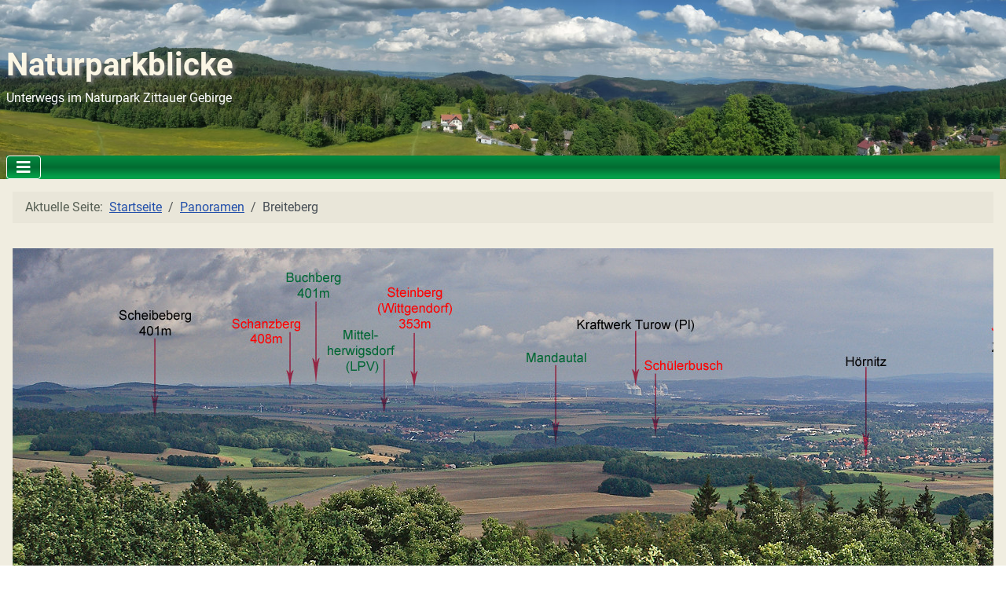

--- FILE ---
content_type: text/html; charset=utf-8
request_url: http://www.naturparkblicke.de/index.php?option=com_content&view=article&id=64&Itemid=65
body_size: 10112
content:
<!DOCTYPE html>
<html lang="de-de" dir="ltr">
<head>
<link rel="icon" type="image/png" sizes="16x16"  href="/images/favicon-16x16.png">
<meta name="msapplication-TileColor" content="#ffffff">
<meta name="theme-color" content="#ffffff">
    <meta charset="utf-8">
	<meta name="viewport" content="width=device-width, initial-scale=1">
	<meta name="generator" content="Joomla! - Open Source Content Management">
	<title>Breiteberg – Naturparkblicke</title>
	<link href="/media/system/images/joomla-favicon.svg" rel="icon" type="image/svg+xml">
	<link href="/media/system/images/favicon.ico" rel="alternate icon" type="image/vnd.microsoft.icon">
	<link href="/media/system/images/joomla-favicon-pinned.svg" rel="mask-icon" color="#000">
	<link href="http://www.naturparkblicke.de/component/finder/search?format=opensearch&amp;Itemid=307" rel="search" title="Naturparkblicke Zittauer Gebirge" type="application/opensearchdescription+xml">

    <link href="/media/system/css/joomla-fontawesome.min.css?19c8e45329182b35094c6e7e004a5cb6" rel="lazy-stylesheet" /><noscript><link href="/media/system/css/joomla-fontawesome.min.css?19c8e45329182b35094c6e7e004a5cb6" rel="stylesheet" /></noscript>
	<link href="/media/templates/site/cassiopeia/css/global/colors_standard.min.css?19c8e45329182b35094c6e7e004a5cb6" rel="stylesheet" />
	<link href="/media/templates/site/cassiopeia/css/global/fonts-local_roboto.min.css?19c8e45329182b35094c6e7e004a5cb6" rel="lazy-stylesheet" media="print" onload="this.media='all'" /><noscript><link href="/media/templates/site/cassiopeia/css/global/fonts-local_roboto.min.css?19c8e45329182b35094c6e7e004a5cb6" rel="stylesheet" /></noscript>
	<link href="/media/templates/site/cassiopeia/css/template.min.css?19c8e45329182b35094c6e7e004a5cb6" rel="stylesheet" />
	<link href="/media/vendor/awesomplete/css/awesomplete.css?1.1.5" rel="stylesheet" />
	<link href="/media/templates/site/cassiopeia/css/vendor/joomla-custom-elements/joomla-alert.min.css?0.2.0" rel="stylesheet" />
	<link href="/media/templates/site/cassiopeia_naturparkblicke/css/user.css?19c8e45329182b35094c6e7e004a5cb6" rel="stylesheet" />
	<style>:root {
		--hue: 214;
		--template-bg-light: #f0f4fb;
		--template-text-dark: #495057;
		--template-text-light: #ffffff;
		--template-link-color: #2a69b8;
		--template-special-color: #001B4C;
		
	}</style>

    <script src="/media/vendor/metismenujs/js/metismenujs.min.js?1.4.0" defer></script>
	<script src="/media/mod_menu/js/menu-es5.min.js?19c8e45329182b35094c6e7e004a5cb6" nomodule defer></script>
	<script type="application/json" class="joomla-script-options new">{"joomla.jtext":{"MOD_FINDER_SEARCH_VALUE":"Suche &hellip;","JLIB_JS_AJAX_ERROR_OTHER":"Beim Abrufen von JSON-Daten wurde ein HTTP-Statuscode %s zur\u00fcckgegeben.","JLIB_JS_AJAX_ERROR_PARSE":"Ein Parsing-Fehler trat bei der Verarbeitung der folgenden JSON-Daten auf:<br \/><code style='color:inherit;white-space:pre-wrap;padding:0;margin:0;border:0;background:inherit;'>%s<\/code>","ERROR":"Fehler","MESSAGE":"Nachricht","NOTICE":"Hinweis","WARNING":"Warnung","JCLOSE":"Schlie\u00dfen","JOK":"OK","JOPEN":"\u00d6ffnen"},"finder-search":{"url":"\/component\/finder\/?task=suggestions.suggest&format=json&tmpl=component&Itemid=307"},"system.paths":{"root":"","rootFull":"http:\/\/www.naturparkblicke.de\/","base":"","baseFull":"http:\/\/www.naturparkblicke.de\/"},"csrf.token":"49c2773a36c9a96f34bf4c99e79e515b"}</script>
	<script src="/media/system/js/core.min.js?ee06c8994b37d13d4ad21c573bbffeeb9465c0e2"></script>
	<script src="/media/templates/site/cassiopeia/js/template.min.js?19c8e45329182b35094c6e7e004a5cb6" defer></script>
	<script src="/media/com_finder/js/finder-es5.min.js?e6d3d1f535e33b5641e406eb08d15093e7038cc2" nomodule defer></script>
	<script src="/media/vendor/bootstrap/js/bootstrap-es5.min.js?5.3.2" nomodule defer></script>
	<script src="/media/system/js/messages-es5.min.js?c29829fd2432533d05b15b771f86c6637708bd9d" nomodule defer></script>
	<script src="/media/vendor/awesomplete/js/awesomplete.min.js?1.1.5" defer></script>
	<script src="/media/com_finder/js/finder.min.js?a2c3894d062787a266d59d457ffba5481b639f64" type="module"></script>
	<script src="/media/vendor/bootstrap/js/collapse.min.js?5.3.2" type="module"></script>
	<script src="/media/templates/site/cassiopeia/js/mod_menu/menu-metismenu.min.js?19c8e45329182b35094c6e7e004a5cb6" defer></script>
	<script src="/media/system/js/messages.min.js?7f7aa28ac8e8d42145850e8b45b3bc82ff9a6411" type="module"></script>
	<script type="application/ld+json">{"@context":"https:\/\/schema.org","@type":"BreadcrumbList","itemListElement":[{"@type":"ListItem","position":1,"item":{"@id":"http:\/\/www.naturparkblicke.de\/","name":"Startseite"}},{"@type":"ListItem","position":2,"item":{"@id":"http:\/\/www.naturparkblicke.de\/panoramen","name":"Panoramen"}},{"@type":"ListItem","position":3,"item":{"@id":"http:\/\/www.naturparkblicke.de\/panoramen\/breiteberg","name":"Breiteberg"}}]}</script>

</head>

<body class="site com_content wrapper-static view-article no-layout no-task itemid-65 has-sidebar-right">
    <header class="header container-header full-width">

        
        
                    <div class="grid-child">
                <div class="navbar-brand">
                    <a class="brand-logo" href="/">
                        <span title="Naturparkblicke">Naturparkblicke</span>                    </a>
                                            <div class="site-description">Unterwegs im Naturpark Zittauer Gebirge</div>
                                    </div>
            </div>
        
                    <div class="grid-child container-nav">
                                    
<nav class="navbar navbar-expand-lg" aria-label="Main Menu">
    <button class="navbar-toggler navbar-toggler-right" type="button" data-bs-toggle="collapse" data-bs-target="#navbar1" aria-controls="navbar1" aria-expanded="false" aria-label="Navigation umschalten">
        <span class="icon-menu" aria-hidden="true"></span>
    </button>
    <div class="collapse navbar-collapse" id="navbar1">
        <ul class="mod-menu mod-menu_dropdown-metismenu metismenu mod-list ">
<li class="metismenu-item item-62 level-1 active deeper parent"><a href="/panoramen" >Panoramen</a><button class="mm-collapsed mm-toggler mm-toggler-link" aria-haspopup="true" aria-expanded="false" aria-label="Panoramen"></button><ul class="mm-collapse"><li class="metismenu-item item-88 level-2"><a href="/panoramen/bertsdorf" >Bertsdorf</a></li><li class="metismenu-item item-65 level-2 current active"><a href="/panoramen/breiteberg" aria-current="page">Breiteberg</a></li><li class="metismenu-item item-401 level-2"><a href="/panoramen/burgsberg-bei-warnsdorf" >Burgsberg bei Warnsdorf (Cz)</a></li><li class="metismenu-item item-63 level-2"><a href="/panoramen/carolafelsen" >Carolafelsen</a></li><li class="metismenu-item item-400 level-2"><a href="/panoramen/finkenberg-seifhennersdorf" >Finkenberg (Seifhennersdorf)</a></li><li class="metismenu-item item-111 level-2"><a href="/panoramen/frenzelsberg" >Frenzelsberg</a></li><li class="metismenu-item item-77 level-2"><a href="/panoramen/grosserstein" >Großer Stein</a></li><li class="metismenu-item item-75 level-2"><a href="/panoramen/hochwaldturm" >Hochwald-Turm</a></li><li class="metismenu-item item-89 level-2"><a href="/panoramen/johannisstein" >Johannisstein</a></li><li class="metismenu-item item-392 level-2"><a href="/panoramen/johannisturm" >Johannisturm (Zittau)</a></li><li class="metismenu-item item-73 level-2"><a href="/panoramen/lausche" >Lausche</a></li><li class="metismenu-item item-92 level-2"><a href="/panoramen/lindeberg-hainewalde" >Lindeberg</a></li><li class="metismenu-item item-76 level-2"><a href="/panoramen/nonnenfelsen" >Nonnenfelsen</a></li><li class="metismenu-item item-200 level-2"><a href="/panoramen/napoleonlinde" >Napoleonlinde</a></li><li class="metismenu-item item-399 level-2"><a href="/panoramen/oderwitzer-spitzberg" >Oderwitzer Spitzberg</a></li><li class="metismenu-item item-110 level-2"><a href="/panoramen/o-see" >Olbersdorfer See</a></li><li class="metismenu-item item-64 level-2"><a href="/panoramen/bergoybin" >Oybin</a></li><li class="metismenu-item item-94 level-2"><a href="/panoramen/pfaffensteinpopovaskala" >Pfaffenstein (Cz)</a></li><li class="metismenu-item item-397 level-2"><a href="/panoramen/pferdeberg" >Pferdeberg</a></li><li class="metismenu-item item-396 level-2"><a href="/panoramen/pocheberg" >Pocheberg</a></li><li class="metismenu-item item-394 level-2"><a href="/panoramen/schanzberg" >Schanzberg</a></li><li class="metismenu-item item-95 level-2"><a href="/panoramen/scharfenstein" >Scharfenstein</a></li><li class="metismenu-item item-393 level-2"><a href="/panoramen/scheiber-spitzberg" >Scheiber Spitzberg</a></li><li class="metismenu-item item-96 level-2"><a href="/panoramen/schoeneaussicht" >Schöne Aussicht Lückendorf</a></li><li class="metismenu-item item-98 level-2"><a href="/panoramen/schuelerbusch" >Schülerbusch</a></li><li class="metismenu-item item-398 level-2"><a href="/panoramen/steinberg-bei-dittelsdorf" >Steinberg bei Dittelsdorf</a></li><li class="metismenu-item item-93 level-2"><a href="/panoramen/steinbergbertsdorf" >Steinberg bei Bertsdorf</a></li><li class="metismenu-item item-395 level-2"><a href="/panoramen/steinberg-bei-wittgendorf" >Steinberg bei Wittgendorf</a></li><li class="metismenu-item item-87 level-2"><a href="/panoramen/toepfer" >Töpfer</a></li><li class="metismenu-item item-192 level-2"><a href="/panoramen/windmuehlberg-seifhennersdorf" >Windmühlberg Seifhennersdorf</a></li></ul></li><li class="metismenu-item item-103 level-1 deeper parent"><a href="/karten" >Karten</a><button class="mm-collapsed mm-toggler mm-toggler-link" aria-haspopup="true" aria-expanded="false" aria-label="Karten"></button><ul class="mm-collapse"><li class="metismenu-item item-410 level-2"><a href="/karten/karten-erlaeuterung" >Karten-Erläuterung</a></li><li class="metismenu-item item-404 level-2"><a href="/karten/uebersichtskarte-im-fenster" >Übersichtskarte im Fenster</a></li><li class="metismenu-item item-411 level-2"><a href="/karten/schutzgebietskarte" >Schutzgebietskarte</a></li></ul></li><li class="metismenu-item item-71 level-1 deeper parent"><a href="/schutzgebiete" >Schutzgebiete</a><button class="mm-collapsed mm-toggler mm-toggler-link" aria-haspopup="true" aria-expanded="false" aria-label="Schutzgebiete"></button><ul class="mm-collapse"><li class="metismenu-item item-112 level-2"><a href="/schutzgebiete/fledermausquartiere-und-habitate-in-der-lausitz" >Fledermausquartiere</a></li><li class="metismenu-item item-114 level-2 deeper parent"><a href="/schutzgebiete/basalt-und-phonolithkuppen-der-oestlichen-oberlausitz" >Basalt- und Phonolithkuppen</a><button class="mm-collapsed mm-toggler mm-toggler-link" aria-haspopup="true" aria-expanded="false" aria-label="Basalt- und Phonolithkuppen"></button><ul class="mm-collapse"><li class="metismenu-item item-116 level-3"><a href="/schutzgebiete/basalt-und-phonolithkuppen-der-oestlichen-oberlausitz/breiteberg" >Breiteberg</a></li><li class="metismenu-item item-386 level-3"><a href="/schutzgebiete/basalt-und-phonolithkuppen-der-oestlichen-oberlausitz/buchberg" >Buchberg</a></li><li class="metismenu-item item-387 level-3"><a href="/schutzgebiete/basalt-und-phonolithkuppen-der-oestlichen-oberlausitz/grosser-berg-schoenbrunner-berg" >Großer Berg/ Schönbrunner Berg</a></li><li class="metismenu-item item-115 level-3"><a href="/schutzgebiete/basalt-und-phonolithkuppen-der-oestlichen-oberlausitz/seidelsberg" >Seidelsberg</a></li><li class="metismenu-item item-385 level-3"><a href="/schutzgebiete/basalt-und-phonolithkuppen-der-oestlichen-oberlausitz/sonnenhuebel" >Sonnenhübel</a></li></ul></li><li class="metismenu-item item-113 level-2"><a href="/schutzgebiete/eichgrabenerfeuchtg" >Eichgrabener Feuchtgebiet</a></li><li class="metismenu-item item-117 level-2 deeper parent"><a href="/schutzgebiete/hochlagen-zittauer-gebirge" >Hochlagen Zittauer Gebirge</a><button class="mm-collapsed mm-toggler mm-toggler-link" aria-haspopup="true" aria-expanded="false" aria-label="Hochlagen Zittauer Gebirge"></button><ul class="mm-collapse"><li class="metismenu-item item-118 level-3"><a href="/schutzgebiete/hochlagen-zittauer-gebirge/ameisenberg-und-hoehenzug-westlich-oybin" >Ameisenberg</a></li><li class="metismenu-item item-125 level-3"><a href="/schutzgebiete/hochlagen-zittauer-gebirge/finstere-tuelke-gruenland" >Finstere Tülke - Grünland</a></li><li class="metismenu-item item-121 level-3"><a href="/schutzgebiete/hochlagen-zittauer-gebirge/gruenlandsuedljonsdorf" >Grünland südlich Jonsdorf</a></li><li class="metismenu-item item-122 level-3"><a href="/schutzgebiete/hochlagen-zittauer-gebirge/gruenlandnordoestllueckendorf" >Grünland nordöstl. Lückendorf</a></li><li class="metismenu-item item-130 level-3"><a href="/schutzgebiete/hochlagen-zittauer-gebirge/gruenland-westl-lueckendorf" >Grünland westl. Lückendorf</a></li><li class="metismenu-item item-127 level-3"><a href="/schutzgebiete/hochlagen-zittauer-gebirge/gruenland-oestlich-butterberg" >Grünland östlich Butterberg</a></li><li class="metismenu-item item-126 level-3"><a href="/schutzgebiete/hochlagen-zittauer-gebirge/gruenland-westlich-butterberg" >Grünland westlich Butterberg</a></li><li class="metismenu-item item-120 level-3"><a href="/schutzgebiete/hochlagen-zittauer-gebirge/hochwald" >Hochwald</a></li><li class="metismenu-item item-123 level-3"><a href="/schutzgebiete/hochlagen-zittauer-gebirge/johannisstein" >Johannisstein</a></li><li class="metismenu-item item-128 level-3"><a href="/schutzgebiete/hochlagen-zittauer-gebirge/jonsberg" >Jonsberg</a></li><li class="metismenu-item item-124 level-3"><a href="/schutzgebiete/hochlagen-zittauer-gebirge/jonsdorfer-felsenstadt" >Jonsdorfer Felsenstadt</a></li><li class="metismenu-item item-129 level-3"><a href="/schutzgebiete/hochlagen-zittauer-gebirge/lausche" >Lausche</a></li><li class="metismenu-item item-119 level-3"><a href="/schutzgebiete/hochlagen-zittauer-gebirge/toepfer-u-felsengasse" >Töpfer und Felsengasse</a></li></ul></li><li class="metismenu-item item-131 level-2"><a href="/schutzgebiete/mandautal" >Mandautal</a></li><li class="metismenu-item item-388 level-2 deeper parent"><a href="/schutzgebiete/neissegebiet" >Neißegebiet</a><button class="mm-collapsed mm-toggler mm-toggler-link" aria-haspopup="true" aria-expanded="false" aria-label="Neißegebiet"></button><ul class="mm-collapse"><li class="metismenu-item item-391 level-3"><a href="/schutzgebiete/neissegebiet/kemmlitzbach" >Kemmlitzbach</a></li><li class="metismenu-item item-389 level-3"><a href="/schutzgebiete/neissegebiet/lausitzer-neisse-bei-drausendorf" >Lausitzer Neiße bei Drausendorf</a></li><li class="metismenu-item item-390 level-3"><a href="/schutzgebiete/neissegebiet/lausitzer-neisse-zwischen-hirschfelde-und-goerlitz" >Lausitzer Neiße zwischen Hirschfelde und Görlitz</a></li></ul></li><li class="metismenu-item item-384 level-2"><a href="/schutzgebiete/vogelschutzgebiet-neissetal" >Vogelschutzgebiet Neißetal</a></li><li class="metismenu-item item-132 level-2"><a href="/schutzgebiete/vogelschutzgebiet-zittauer-gebirge" >Vogelschutzgebiet Zittauer Gebirge</a></li></ul></li><li class="metismenu-item item-72 level-1 deeper parent"><a href="/biotope" >Biotope</a><button class="mm-collapsed mm-toggler mm-toggler-link" aria-haspopup="true" aria-expanded="false" aria-label="Biotope"></button><ul class="mm-collapse"><li class="metismenu-item item-133 level-2 deeper parent"><a href="/biotope/besondere-biotope" >Besondere Biotope</a><button class="mm-collapsed mm-toggler mm-toggler-link" aria-haspopup="true" aria-expanded="false" aria-label="Besondere Biotope"></button><ul class="mm-collapse"><li class="metismenu-item item-145 level-3"><a href="/biotope/besondere-biotope/binsen-waldsimsen-und-schachtelhalmsumpf" >Binsen-, Waldsimsen- und Schachtelhalmsumpf</a></li><li class="metismenu-item item-144 level-3"><a href="/biotope/besondere-biotope/grossseggenriede" >Großseggenriede</a></li><li class="metismenu-item item-141 level-3"><a href="/biotope/besondere-biotope/kleinseggenriede" >Kleinseggenriede</a></li><li class="metismenu-item item-143 level-3"><a href="/biotope/besondere-biotope/kiefernwald-trockenwarmer-fels-und-sandstandorte" >Kiefernwald trockenwarmer Fels- und Sandstandorte</a></li><li class="metismenu-item item-140 level-3"><a href="/biotope/besondere-biotope/nasswiese" >Nasswiese</a></li><li class="metismenu-item item-196 level-3"><a href="/biotope/besondere-biotope/natuerlicherbasenarmersilikatfels" >Natürlicher basenarmer Silikatfels</a></li><li class="metismenu-item item-139 level-3"><a href="/biotope/besondere-biotope/naturnahes-temporaeres-kleingewaesser" >Naturnahes temporäres Kleingewässer</a></li><li class="metismenu-item item-138 level-3"><a href="/biotope/besondere-biotope/roehricht" >Röhricht</a></li><li class="metismenu-item item-146 level-3"><a href="/biotope/besondere-biotope/steinruecken" >Steinrücken</a></li><li class="metismenu-item item-137 level-3"><a href="/biotope/besondere-biotope/streuobstwiesen" >Streuobstwiesen</a></li><li class="metismenu-item item-136 level-3"><a href="/biotope/besondere-biotope/trockengebuesch" >Trockengebüsch</a></li><li class="metismenu-item item-147 level-3"><a href="/biotope/besondere-biotope/trockenmauern" >Trockenmauern</a></li><li class="metismenu-item item-142 level-3"><a href="/biotope/besondere-biotope/svverlandungsbereicheeutropherstillgewaesser" >Verlandungsbereich eutropher Stillgewässer</a></li><li class="metismenu-item item-135 level-3"><a href="/biotope/besondere-biotope/weiden-moor-und-sumpfgebuesche-bfs" >Weiden-, Moor- und Sumpfgebüsche</a></li></ul></li><li class="metismenu-item item-134 level-2 deeper parent"><a href="/biotope/natura-2000-lebensraumtypen" >Natura 2000 Lebensraumtypen</a><button class="mm-collapsed mm-toggler mm-toggler-link" aria-haspopup="true" aria-expanded="false" aria-label="Natura 2000 Lebensraumtypen"></button><ul class="mm-collapse"><li class="metismenu-item item-197 level-3"><a href="/biotope/natura-2000-lebensraumtypen/bergmaehwiesen" >Berg-Mähwiesen</a></li><li class="metismenu-item item-155 level-3"><a href="/biotope/natura-2000-lebensraumtypen/borstgrasrasen" >Borstgrasrasen</a></li><li class="metismenu-item item-156 level-3"><a href="/biotope/natura-2000-lebensraumtypen/eichen-hainbuchen-waelder" >Eichen-Hainbuchen-Wälder</a></li><li class="metismenu-item item-149 level-3"><a href="/biotope/natura-2000-lebensraumtypen/erlen-eschen-weichholzauenwaelder" >Erlen-Eschen-Weichholzauenwälder</a></li><li class="metismenu-item item-151 level-3"><a href="/biotope/natura-2000-lebensraumtypen/feuchte-hochstaudenfluren" >Feuchte Hochstaudenfluren</a></li><li class="metismenu-item item-152 level-3"><a href="/biotope/natura-2000-lebensraumtypen/flachland-maehwiesen" >Flachland-Mähwiesen</a></li><li class="metismenu-item item-154 level-3"><a href="/biotope/natura-2000-lebensraumtypen/fliessgewaesser-mit-unterwasservegetation" >Fließgew. mit Unterwasserveg.</a></li><li class="metismenu-item item-157 level-3"><a href="/biotope/natura-2000-lebensraumtypen/hainsimsen-buchenwald" >Hainsimsen-Buchenwald</a></li><li class="metismenu-item item-402 level-3"><a href="/biotope/natura-2000-lebensraumtypen/kalk-trockenrasen" >Kalk-Trockenrasen</a></li><li class="metismenu-item item-150 level-3"><a href="/biotope/natura-2000-lebensraumtypen/schlucht-und-hangmischwaelder" >Schlucht- und Hangmischwälder</a></li><li class="metismenu-item item-148 level-3"><a href="/biotope/natura-2000-lebensraumtypen/silikatfelsen-und-felsspaltenvegetation" >Silikatfelsen- und Felsspaltenvegetation</a></li><li class="metismenu-item item-158 level-3"><a href="/biotope/natura-2000-lebensraumtypen/silikatschutthalden" >Silikatschutthalden</a></li><li class="metismenu-item item-159 level-3"><a href="/biotope/natura-2000-lebensraumtypen/trockene-heiden" >Trockene Heiden</a></li><li class="metismenu-item item-195 level-3"><a href="/biotope/natura-2000-lebensraumtypen/uebergangsschwingrasenmoore" >Übergangs- und Schwingrasenmoore</a></li><li class="metismenu-item item-153 level-3"><a href="/biotope/natura-2000-lebensraumtypen/waldmeister-buchenwaelder" >Waldmeister-Buchenwälder</a></li></ul></li></ul></li><li class="metismenu-item item-69 level-1 deeper parent"><a href="/botanik" >Botanik</a><button class="mm-collapsed mm-toggler mm-toggler-link" aria-haspopup="true" aria-expanded="false" aria-label="Botanik"></button><ul class="mm-collapse"><li class="metismenu-item item-371 level-2"><a href="/botanik/akeleiblaettrige-wiesenraute" >Akeleiblättrige Wiesenraute</a></li><li class="metismenu-item item-173 level-2"><a href="/botanik/arnika" >Arnika</a></li><li class="metismenu-item item-172 level-2"><a href="/botanik/bach-nelkenwurz" >Bach-Nelkenwurz</a></li><li class="metismenu-item item-370 level-2"><a href="/botanik/besenheide" >Besenheide</a></li><li class="metismenu-item item-171 level-2"><a href="/botanik/braunstieliger-streifenfarn" >Braunstieliger Streifenfarn</a></li><li class="metismenu-item item-170 level-2"><a href="/botanik/breitblaettriges-knabenkraut" >Breitblättriges Knabenkraut</a></li><li class="metismenu-item item-358 level-2"><a href="/botanik/echtes-maedesuess" >Echtes Mädesüß</a></li><li class="metismenu-item item-160 level-2"><a href="/botanik/fichtenspargel" >Fichtenspargel</a></li><li class="metismenu-item item-356 level-2"><a href="/botanik/hain-sternmiere" >Hain-Sternmiere</a></li><li class="metismenu-item item-357 level-2"><a href="/botanik/heidelbeere" >Heidelbeere</a></li><li class="metismenu-item item-161 level-2"><a href="/botanik/keulen-baerlapp" >Keulen-Bärlapp</a></li><li class="metismenu-item item-162 level-2"><a href="/botanik/leberbluemchen" >Leberblümchen</a></li><li class="metismenu-item item-359 level-2"><a href="/botanik/preiselbeere" >Preiselbeere</a></li><li class="metismenu-item item-372 level-2"><a href="/botanik/riesen-schachtelhalm" >Riesen-Schachtelhalm</a></li><li class="metismenu-item item-163 level-2"><a href="/botanik/rundblaettriger-sonnentau" >Rundblättriger Sonnentau</a></li><li class="metismenu-item item-164 level-2"><a href="/botanik/seidelbast" >Seidelbast</a></li><li class="metismenu-item item-169 level-2"><a href="/botanik/staengellose-silberdistel" >Stängellose Silberdistel</a></li><li class="metismenu-item item-165 level-2"><a href="/botanik/stattliches-knabenkraut" >Stattliches Knabenkraut</a></li><li class="metismenu-item item-166 level-2"><a href="/botanik/tuerkenbundlilie" >Türkenbundlilie</a></li><li class="metismenu-item item-369 level-2"><a href="/botanik/vierblaettrige-einbeere" >Vierblättrige Einbeere</a></li><li class="metismenu-item item-167 level-2"><a href="/botanik/violette-stendelwurz" >Violette Stendelwurz</a></li><li class="metismenu-item item-168 level-2"><a href="/botanik/zittergras" >Zittergras</a></li></ul></li><li class="metismenu-item item-70 level-1 deeper parent"><a href="/zoologie" >Zoologie</a><button class="mm-collapsed mm-toggler mm-toggler-link" aria-haspopup="true" aria-expanded="false" aria-label="Zoologie"></button><ul class="mm-collapse"><li class="metismenu-item item-78 level-2 divider deeper parent"><button class="mod-menu__separator separator mm-collapsed mm-toggler mm-toggler-nolink" aria-haspopup="true" aria-expanded="false">Säugetiere</button><ul class="mm-collapse"><li class="metismenu-item item-360 level-3"><a href="/zoologie/saeugetiere/europaeischer-biber" >Europäischer Biber</a></li><li class="metismenu-item item-187 level-3"><a href="/zoologie/saeugetiere/fischotter" >Fischotter</a></li><li class="metismenu-item item-189 level-3"><a href="/zoologie/saeugetiere/grosses-mausohr" >Großes Mausohr</a></li><li class="metismenu-item item-188 level-3"><a href="/zoologie/saeugetiere/haselmaus" >Haselmaus</a></li><li class="metismenu-item item-379 level-3"><a href="/zoologie/saeugetiere/kleine-hufeisennase" >Kleine Hufeisennase</a></li><li class="metismenu-item item-80 level-3"><a href="/zoologie/saeugetiere/luchs" >Luchs</a></li><li class="metismenu-item item-373 level-3"><a href="/zoologie/saeugetiere/mopsfledermaus" >Mopsfledermaus</a></li><li class="metismenu-item item-79 level-3"><a href="/zoologie/saeugetiere/wolf" >Wolf</a></li><li class="metismenu-item item-366 level-3"><a href="/zoologie/saeugetiere/zwergmaus" >Zwergmaus</a></li></ul></li><li class="metismenu-item item-81 level-2 divider deeper parent"><button class="mod-menu__separator separator mm-collapsed mm-toggler mm-toggler-nolink" aria-haspopup="true" aria-expanded="false">Amphibien &amp; Reptilien</button><ul class="mm-collapse"><li class="metismenu-item item-190 level-3"><a href="/zoologie/amphibien-a-reptilien/feuersalamander" >Feuersalamander</a></li><li class="metismenu-item item-180 level-3"><a href="/zoologie/amphibien-a-reptilien/kammmolch" >Kammmolch</a></li><li class="metismenu-item item-181 level-3"><a href="/zoologie/amphibien-a-reptilien/kreuzotter" >Kreuzotter</a></li><li class="metismenu-item item-353 level-3"><a href="/zoologie/amphibien-a-reptilien/moorfrosch" >Moorfrosch</a></li><li class="metismenu-item item-354 level-3"><a href="/zoologie/amphibien-a-reptilien/ringelnatter" >Ringelnatter</a></li><li class="metismenu-item item-352 level-3"><a href="/zoologie/amphibien-a-reptilien/springfrosch" >Springfrosch</a></li><li class="metismenu-item item-174 level-3"><a href="/zoologie/amphibien-a-reptilien/teichfrosch" >Teichfrosch</a></li><li class="metismenu-item item-82 level-3"><a href="/zoologie/amphibien-a-reptilien/zauneidechse" >Zauneidechse</a></li></ul></li><li class="metismenu-item item-83 level-2 divider deeper parent"><button class="mod-menu__separator separator mm-collapsed mm-toggler mm-toggler-nolink" aria-haspopup="true" aria-expanded="false">Vögel</button><ul class="mm-collapse"><li class="metismenu-item item-375 level-3"><a href="/zoologie/voegel/blaukehlchen" >Blaukehlchen</a></li><li class="metismenu-item item-355 level-3"><a href="/zoologie/voegel/neuntoeter" >Neuntöter</a></li><li class="metismenu-item item-381 level-3"><a href="/zoologie/voegel/rebhuhn" >Rebhuhn</a></li><li class="metismenu-item item-377 level-3"><a href="/zoologie/voegel/rohrdommel" >Rohrdommel</a></li><li class="metismenu-item item-179 level-3"><a href="/zoologie/voegel/rohrweihe" >Rohrweihe</a></li><li class="metismenu-item item-351 level-3"><a href="/zoologie/voegel/rotmilan" >Rotmilan</a></li><li class="metismenu-item item-378 level-3"><a href="/zoologie/voegel/saatkraehe" >Saatkrähe</a></li><li class="metismenu-item item-376 level-3"><a href="/zoologie/voegel/schwarzkehlchen" >Schwarzkehlchen</a></li><li class="metismenu-item item-176 level-3"><a href="/zoologie/voegel/schwarzstorch" >Schwarzstorch</a></li><li class="metismenu-item item-193 level-3"><a href="/zoologie/voegel/steinkauz" >Steinkauz</a></li><li class="metismenu-item item-182 level-3"><a href="/zoologie/voegel/uhu" >Uhu</a></li><li class="metismenu-item item-374 level-3"><a href="/zoologie/voegel/wachtelkoenig" >Wachtelkönig</a></li><li class="metismenu-item item-175 level-3"><a href="/zoologie/voegel/wanderfalke" >Wanderfalke</a></li><li class="metismenu-item item-178 level-3"><a href="/zoologie/voegel/wasseramsel" >Wasseramsel</a></li><li class="metismenu-item item-380 level-3"><a href="/zoologie/voegel/weissstorch" >Weißstorch</a></li></ul></li><li class="metismenu-item item-84 level-2 divider deeper parent"><button class="mod-menu__separator separator mm-collapsed mm-toggler mm-toggler-nolink" aria-haspopup="true" aria-expanded="false">Fische</button><ul class="mm-collapse"><li class="metismenu-item item-184 level-3"><a href="/zoologie/fische/bachneunauge" >Bachneunauge</a></li></ul></li><li class="metismenu-item item-85 level-2 divider deeper parent"><button class="mod-menu__separator separator mm-collapsed mm-toggler mm-toggler-nolink" aria-haspopup="true" aria-expanded="false">Insekten</button><ul class="mm-collapse"><li class="metismenu-item item-183 level-3"><a href="/zoologie/insekten/blaufluegel-prachtlibelle" >Blauflügel-Prachtlibelle</a></li><li class="metismenu-item item-349 level-3"><a href="/zoologie/insekten/dunkler-wiesenknopf-ameisenblaeuling" >Dunkler Wiesenknopf-Ameisenbläuling</a></li><li class="metismenu-item item-186 level-3"><a href="/zoologie/insekten/gebaenderte-prachtlibelle" >Gebänderte Prachtlibelle</a></li><li class="metismenu-item item-185 level-3"><a href="/zoologie/insekten/grosser-feuerfalter" >Großer Feuerfalter</a></li><li class="metismenu-item item-383 level-3"><a href="/zoologie/insekten/gruene-flussjungfer" >Grüne Flussjungfer</a></li><li class="metismenu-item item-350 level-3"><a href="/zoologie/insekten/heller-wiesenknopf-ameisenblaeuling" >Heller Wiesenknopf-Ameisenbläuling</a></li><li class="metismenu-item item-177 level-3"><a href="/zoologie/insekten/kaisermantel" >Kaisermantel</a></li><li class="metismenu-item item-348 level-3"><a href="/zoologie/insekten/kleiner-schillerfalter" >Kleiner Schillerfalter</a></li><li class="metismenu-item item-382 level-3"><a href="/zoologie/insekten/moschusbock" >Moschusbock</a></li></ul></li><li class="metismenu-item item-368 level-2 divider deeper parent"><button class="mod-menu__separator separator mm-collapsed mm-toggler mm-toggler-nolink" aria-haspopup="true" aria-expanded="false">Sonstiges</button><ul class="mm-collapse"><li class="metismenu-item item-367 level-3"><a href="/zoologie/sonstiges/riesenspringschwanz" >Riesenspringschwanz</a></li></ul></li></ul></li><li class="metismenu-item item-66 level-1"><a href="/geologie" >Geologie</a></li><li class="metismenu-item item-68 level-1"><a href="/wasserklima" >Wasser &amp; Klima</a></li><li class="metismenu-item item-67 level-1"><a href="/landschaft" >Landschaft</a></li></ul>
    </div>
</nav>

                                            </div>
            </header>

    <div class="site-grid">
        
        
        
        
        <div class="grid-child container-component">
            <nav class="mod-breadcrumbs__wrapper" aria-label="Breadcrumbs">
    <ol class="mod-breadcrumbs breadcrumb px-3 py-2">
                    <li class="mod-breadcrumbs__here float-start">
                Aktuelle Seite: &#160;
            </li>
        
        <li class="mod-breadcrumbs__item breadcrumb-item"><a href="/" class="pathway"><span>Startseite</span></a></li><li class="mod-breadcrumbs__item breadcrumb-item"><a href="/panoramen" class="pathway"><span>Panoramen</span></a></li><li class="mod-breadcrumbs__item breadcrumb-item active"><span>Breiteberg</span></li>    </ol>
    </nav>

            
            <div id="system-message-container" aria-live="polite"></div>

            <main>
            <div class="com-content-article item-page" itemscope itemtype="https://schema.org/Article">
    <meta itemprop="inLanguage" content="de-DE">
    
    
        
        
    
    
        
                                                <div itemprop="articleBody" class="com-content-article__body">
        <p>
<div id="mod-custom124" class="mod-custom custom">
    <div class="page"><img id="htmlmap_art64_5_img" src="/images/htmlmaps/breiteberg_picto.jpg" usemap="#htmlmap_art64_5" align="middle" /> <map id="htmlmap_art64_5" name="htmlmap_art64_5"> 
<area alt="Panorama Schülerbusch" coords="850,150,30" shape="circ" href="/panoramen/schuelerbusch" />
 
<area alt="Panorama Pfaffenstein" coords="2500,35,30" shape="circ" href="/panoramen/pfaffensteinpopovaskala" />
 
<area alt="Panorama Töpfer" coords="2620,44,30" shape="circ" href="/panoramen/toepfer" />
 
<area alt="Steinberg" coords="3208,85,35" shape="circ" href="/panoramen/steinbergbertsdorf" />
 
<area alt="Panorama Lausche" coords="4560,30,35" shape="circ" href="/panoramen/lausche" />
 
<area alt="Panorama Lindeberg" coords="7145,75,30" shape="circ" href="/panoramen/lindeberg-hainewalde" />
 
<area alt="Panorama Großer Stein" coords="7190,120,30" shape="circ" href="/panoramen/grosserstein" />
 
<area alt="Olbersdorfer See" coords="1370,65,30" shape="circ" href="/panoramen/o-see" />
 
<area id="htmlmap_art64_5_link_69" alt="Nonnenfelsen" coords="4025,95,30" shape="circ" href="/panoramen/nonnenfelsen" />
 
<area id="htmlmap_art64_5_link_79" alt="Frenzelsberg" coords="6350,45,30" shape="circ" href="/panoramen/frenzelsberg" />
 
<area alt="Mandautal" coords="690,140,30" shape="circ" href="/schutzgebiete/mandautal" />
 
<area alt="Seidelsberg" coords="2526,95,30" shape="circ" href="/schutzgebiete/basalt-und-phonolithkuppen-der-oestlichen-oberlausitz/seidelsberg" />
 
<area alt="Ameisenberg" coords="2818,39,30" shape="circ" href="/schutzgebiete/hochlagen-zittauer-gebirge/ameisenberg-und-hoehenzug-westlich-oybin" />
 
<area alt="Jonsberg" coords="3380,43,30" shape="circ" href="/schutzgebiete/hochlagen-zittauer-gebirge/jonsberg" />
 
<area alt="Jonsdorfer Felsenstadt" coords="3840,29,30" shape="circ" href="/schutzgebiete/hochlagen-zittauer-gebirge/jonsdorfer-felsenstadt" />
 
<area alt="Fledermausquartiere" coords="8055,118,30" shape="circ" href="/schutzgebiete/fledermausquartiere-und-habitate-in-der-lausitz" />
 
<area alt="Panorama Hochwald" coords="3290,40,30" shape="circ" href="/panoramen/hochwaldturm" />
 
<area coords="276,84,368,124" shape="rect" href="/panoramen/schanzberg" />
 
<area coords="345,26,421,67" shape="rect" href="/schutzgebiete/basalt-und-phonolithkuppen-der-oestlichen-oberlausitz/buchberg" />
 
<area coords="397,104,486,161" shape="rect" href="https://www.lpv-zittauergebirge.de/" />
 
<area coords="462,48,563,104" shape="rect" href="/panoramen/steinberg-bei-wittgendorf" />
 
<area coords="1241,88,1349,110" shape="rect" href="/panoramen/johannisturm" />
 
<area coords="1304,55,1438,80" shape="rect" href="/panoramen/o-see" />
 
<area coords="3603,2,3688,40" shape="rect" href="/panoramen/pocheberg" />
 
<area coords="3666,42,3764,83" shape="rect" href="/panoramen/carolafelsen" />
 
<area coords="6401,112,6515,148" shape="rect" href="/panoramen/burgsberg-bei-warnsdorf" />
 
<area coords="7658,84,7817,122" shape="rect" href="/panoramen/oderwitzer-spitzberg" />
 
<area coords="8299,95,8386,115" shape="rect" href="/schutzgebiete/mandautal" />
 
<area coords="8464,121,8547,145" shape="rect" href="/schutzgebiete/mandautal" />
 
<area coords="8611,87,8712,125" shape="rect" href="/schutzgebiete/basalt-und-phonolithkuppen-der-oestlichen-oberlausitz/sonnenhuebel" />
 
<area coords="8725,116,8817,152" shape="rect" href="/schutzgebiete/basalt-und-phonolithkuppen-der-oestlichen-oberlausitz/grosser-berg-schoenbrunner-berg" />
 
<area coords="8817,88,8899,126" shape="rect" href="/panoramen/pferdeberg" />
 </map></div></div>
</p>
<p style="text-align: center;">Panoramafoto: Kay Sbrzesny</p>
<p>Der Breiteberg entstand im Rahmen der vulkanischen Aktivitäten im Tertiär vor ca. 33 Millionen Jahren. Er besteht aus Phonolithplatten (Klingstein), die sich auf einem Sockel aus Basalt angeordnet haben.</p>
<p>Auf der Südseite des Berges wurde im Jahr 1936 Gestein aus dem Berg geschlagen um den 13 m hohen Dr.-Curt-Heincke-Turm zu bauen. Schon einige Jahre vorher wurde 1880 ein Turm aus Holz errichtet, der jedoch durch einen Sturm schwer in Mitleidenschaft gezogen wurde und bereits 1889 wieder abgerissen werden musste. 1881 wurde eine Gaststätte eröffnet, die heute zu den ältesten Bergbauden der Umgebung zählt.</p>
<p>Vom Aussichtsturm, der nicht frei zugänglich ist (den Schlüssel erhält man in der Bergbaude), kann man Richtung Nordosten in das <a href="http://www.naturparkblicke.de/index.php?option=com_content&amp;view=article&amp;id=83&amp;Itemid=131">Mandautal</a> blicken. Auch das Zittauer Becken ist weiter östlich gut erkennbar. Auf tschechischer Seite erscheint am Horizont der Jeschken und bei sehr guter Sicht kann man sogar die Schneekoppe erkennen.</p>
<p>Aufgrund der Artenvielfalt an den Hängen des Berges ist er ein Teil des FFH-Gebietes „<a href="http://www.naturparkblicke.de/index.php?option=com_content&amp;view=article&amp;id=98&amp;Itemid=116">Basalt- und Phonolithkuppen der östlichen Oberlausitz</a>“.</p>
<p>Um den Breiteberg ranken sich einige Sagen. So sollen im Berg kleine zwergenähnliche Wesen, die Querxe hausen und die dortigen Schätze bewachen. Hinweise auf diese Legende findet man zum Beispiel in einer alten Kirchenschrift aus dem Jahr 1619, in der der die Bezeichnung „Zwergberg“ vermerkt ist. Auch gibt es am Breiteberg eine eingefasste Quelle, die den Namen „Querxenbrunnen“ trägt.</p>
<p style="text-align: left;"><img class="caption" style="display: block; margin-left: auto; margin-right: auto; border-style: solid;" title="Panorama-Standort Breiteberg" src="/images/Bilder/pano_standort_breiteberg.jpg" alt="Panorama-Standort Breiteberg" width="750" height="500" border="0" /></p>
<p style="text-align: center;">Foto: Kay Sbrzesny</p>
<p>Über den Breiteberg führt ein Ringweg. Einen Parkplatz findet man weiter südlich am Fuß des Seidelsberges.</p>
<p><a style="font-family: Arial, Helvetica, sans-serif; text-decoration: underline; color: #8b7d46; padding: 0px; margin: 0px;" href="http://www.naturparkblicke.de/index.php?option=com_content&amp;view=article&amp;id=68&amp;Itemid=97">Quellen</a>: /3,/6</p>     </div>

        
                                        </div>

            </main>
            
        </div>

                <div class="grid-child container-sidebar-right">
            <div class="sidebar-right card ">
            <h3 class="card-header ">Ähnliche Inhalte</h3>        <div class="card-body">
                <ul class="mod-menu mod-list nav ">
<li class="nav-item item-88"><a href="/panoramen/bertsdorf" >Bertsdorf</a></li><li class="nav-item item-65 current active"><a href="/panoramen/breiteberg" aria-current="page">Breiteberg</a></li><li class="nav-item item-401"><a href="/panoramen/burgsberg-bei-warnsdorf" >Burgsberg bei Warnsdorf (Cz)</a></li><li class="nav-item item-63"><a href="/panoramen/carolafelsen" >Carolafelsen</a></li><li class="nav-item item-400"><a href="/panoramen/finkenberg-seifhennersdorf" >Finkenberg (Seifhennersdorf)</a></li><li class="nav-item item-111"><a href="/panoramen/frenzelsberg" >Frenzelsberg</a></li><li class="nav-item item-77"><a href="/panoramen/grosserstein" >Großer Stein</a></li><li class="nav-item item-75"><a href="/panoramen/hochwaldturm" >Hochwald-Turm</a></li><li class="nav-item item-89"><a href="/panoramen/johannisstein" >Johannisstein</a></li><li class="nav-item item-392"><a href="/panoramen/johannisturm" >Johannisturm (Zittau)</a></li><li class="nav-item item-73"><a href="/panoramen/lausche" >Lausche</a></li><li class="nav-item item-92"><a href="/panoramen/lindeberg-hainewalde" >Lindeberg</a></li><li class="nav-item item-76"><a href="/panoramen/nonnenfelsen" >Nonnenfelsen</a></li><li class="nav-item item-200"><a href="/panoramen/napoleonlinde" >Napoleonlinde</a></li><li class="nav-item item-399"><a href="/panoramen/oderwitzer-spitzberg" >Oderwitzer Spitzberg</a></li><li class="nav-item item-110"><a href="/panoramen/o-see" >Olbersdorfer See</a></li><li class="nav-item item-64"><a href="/panoramen/bergoybin" >Oybin</a></li><li class="nav-item item-94"><a href="/panoramen/pfaffensteinpopovaskala" >Pfaffenstein (Cz)</a></li><li class="nav-item item-397"><a href="/panoramen/pferdeberg" >Pferdeberg</a></li><li class="nav-item item-396"><a href="/panoramen/pocheberg" >Pocheberg</a></li><li class="nav-item item-394"><a href="/panoramen/schanzberg" >Schanzberg</a></li><li class="nav-item item-95"><a href="/panoramen/scharfenstein" >Scharfenstein</a></li><li class="nav-item item-393"><a href="/panoramen/scheiber-spitzberg" >Scheiber Spitzberg</a></li><li class="nav-item item-96"><a href="/panoramen/schoeneaussicht" >Schöne Aussicht Lückendorf</a></li><li class="nav-item item-98"><a href="/panoramen/schuelerbusch" >Schülerbusch</a></li><li class="nav-item item-398"><a href="/panoramen/steinberg-bei-dittelsdorf" >Steinberg bei Dittelsdorf</a></li><li class="nav-item item-93"><a href="/panoramen/steinbergbertsdorf" >Steinberg bei Bertsdorf</a></li><li class="nav-item item-395"><a href="/panoramen/steinberg-bei-wittgendorf" >Steinberg bei Wittgendorf</a></li><li class="nav-item item-87"><a href="/panoramen/toepfer" >Töpfer</a></li><li class="nav-item item-192"><a href="/panoramen/windmuehlberg-seifhennersdorf" >Windmühlberg Seifhennersdorf</a></li></ul>
    </div>
</div>
<div class="sidebar-right card ">
        <div class="card-body">
                
<form class="mod-finder js-finder-searchform form-search" action="/component/finder/search?Itemid=307" method="get" role="search">
    <label for="mod-finder-searchword127" class="finder">  </label><div class="mod-finder__search input-group"><input type="text" name="q" id="mod-finder-searchword127" class="js-finder-search-query form-control" value="" placeholder="Suche &hellip;"><button class="btn btn-primary" type="submit"><span class="icon-search icon-white" aria-hidden="true"></span> Suchen</button></div>
            <input type="hidden" name="Itemid" value="307"></form>
    </div>
</div>

        </div>
        
        
            </div>

        <footer class="container-footer footer full-width">
        <div class="grid-child">
            
<div id="mod-custom132" class="mod-custom custom">
    <div id="eplr"><img src="/images/intern/SMUL_LO_EPLR-RGB-RZ-klein.jpg" width="300" height="67" loading="lazy" data-path="local-images:/intern/SMUL_LO_EPLR-RGB-RZ-klein.jpg" /></div>
<div id="copy">textl. Inhalte/Karten: <a href="http://www.krueger-jedzig.de/">Mike Krüger</a> | Design &amp; Scripte: <a title="Joomla Wordpress Webdesign Webentwicklung Leipzig" href="https://www.bluestonedesign.de/" target="_blank" rel="noopener">BlueStoneDesign </a>|<br /> <a href="/?view=article&amp;id=227:impressum&amp;catid=46">Impressum</a> | <a href="/datenschutz">Datenschutz</a> | <a href="/sitemap">Sitemap</a>; Copyright © 2023. All Rights Reserved</div>
<div id="lpv"><a href="https://www.lpv-zittauergebirge.de/"><img src="/images/intern/Logo_LPV.webp" width="140" height="111" loading="lazy" data-path="local-images:/intern/Logo_LPV.webp" /></a></div></div>

        </div>
    </footer>
    
            <a href="#top" id="back-top" class="back-to-top-link" aria-label="Zurück nach oben">
            <span class="icon-arrow-up icon-fw" aria-hidden="true"></span>
        </a>
    
    
</body>
</html>


--- FILE ---
content_type: text/css
request_url: http://www.naturparkblicke.de/media/templates/site/cassiopeia_naturparkblicke/css/user.css?19c8e45329182b35094c6e7e004a5cb6
body_size: 2801
content:
.page {
	position: relative;
	background: transparent;
	border: 0px;
	scrollbar-base-color: #ADD5AC;
	scrollbar-3d-light-color: #408080;
	scrollbar-arrow-color: #008000;
	scrollbar-darkshadow-color: #000000;
	scrollbar-face-color: #8C8CC6;
	scrollbar-highlight-color: #FFFFFF;
	scrollbar-shadow-color: #000000;
	scrollbar-track-color: #FFFFFF;
	left: 0px;
	top: 0px;
	width: 100%;
	height: auto;
  	min-height: 300px;
	overflow-x: scroll;
	overflow-y: hidden;
}
.page img{
  	min-height: 300px;
	height: auto;
	max-width: inherit;
	width: initial;
}
body{
		background-color: #f0ede0;
		color: #575F54;
}
h1, h1 a, h2, h2 a, h3, h3 a, h4, h4 a{
	color: #575F54;
}
.container-header {
	height: auto;
	background-image: url('/images/intern/Hauptbild.jpg');
	background-size: cover;
	background-position: top center;
}
.container-header .grid-child {
	padding: 2em .5em .5em;
}
.container-header .metismenu > li.level-1 > ul {
	min-width: 20rem;
}
/**Menu**/
.navbar-brand a{
	font-size: 40px;
	text-decoration: none;
	color: #FBF6E4 !important;
	text-shadow: 3px 3px 4px #777;
	font-weight: bold;
}
nav.navbar{
	width: 100%;
	background: rgb(3,160,74);
	background: linear-gradient(0deg, rgba(3,160,74,1) 10%, rgba(2,107,49,1) 50%, rgba(3,135,63,1) 90%);
}
.container-header .grid-child {
	padding: 3em .5em 0em;
}
nav.navbar a, .metismenu a{
	color: #333; 
	text-decoration: none;
}
.metismenu.mod-menu .mm-toggler::after{
	color: #333;
	margin-inline-start: 1em;
}
.metismenu.mod-menu .metismenu-item {
	line-height: 1.1;
	padding: .5em 1em;
}
nav.navbar > li:hover, nav.navbar li.current, nav.navbar li.active{
	background: rgb(192,156,27);
	background: linear-gradient(0deg, rgba(192,156,27,1) 10%, rgba(148,121,21,1) 50%, rgba(192,156,27,1) 90%);
}
nav.navbar ul ul, .metismenu.mod-menu .mm-collapse{
	color: #333;
	background-color: #ebd275;
}
/** footer **/
.footer {
	background-color: #d76504 !important;
	background-image: unset;
}
footer .custom{
      display: flex;
 	flex-wrap: nowrap;
	flex-direction: row;
}
.footer > div{
  text-align: center;
}
.footer .grid-child {
	padding: 1.5rem .5em;
}
#eplr{width: 300px;}
#lpv {width: 300px;}
#copy {
	width: 100%;
	text-align: center;
}
/**Seitenleiste**/
.sidebar-right.card {
	background-color: unset;
}
.card-header {
	background-color: rgba(0,0,0,.03);
}
.card-body {
	background-color: rgba(0,0,0,.03);
}
.card-body a{
	color: #575F54; 
	text-decoration: none;
}
@media screen and (max-width: 768px) {
  footer .custom{
    flex-direction: column;
  }
	.metismenu.mod-menu .metismenu-item>ul {
		position:relative;
	}
      nav.navbar a, .metismenu a{
        color: #FFF !important;
        text-decoration: none;
    }
	.metismenu.mod-menu .mm-collapse {
		color: #FFF;
		background-color: inherit;
		box-shadow: unset !important;
  }
}